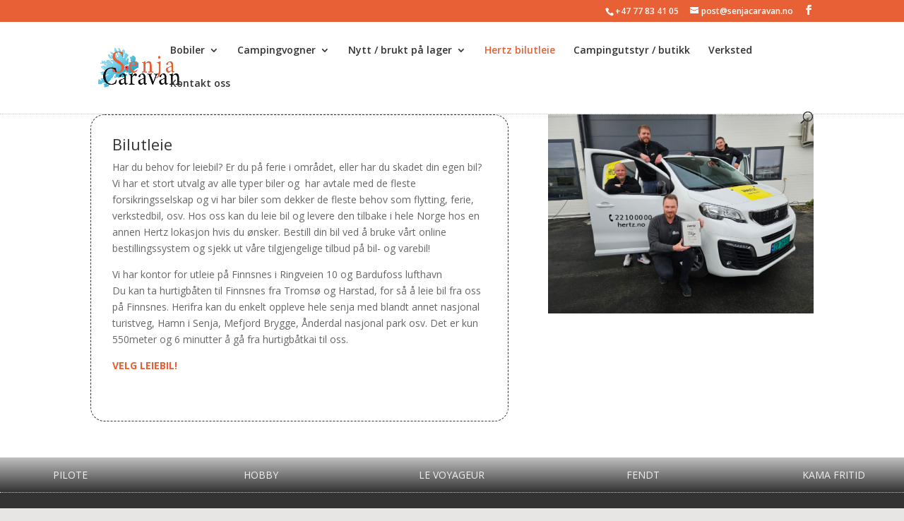

--- FILE ---
content_type: text/css
request_url: https://senjacaravan.no/wp-content/et-cache/47/et-core-unified-47.min.css?ver=1761051998
body_size: 396
content:
.wpcf7 input[type="text"],.wpcf7 textarea,.wpcf7 input[type="email"],.wpcf7 input[type="tel"]{width:100%}.mfp-title{display:none}#page-container{-moz-box-shadow:none!important;-webkit-box-shadow:none!important;box-shadow:none!important}#main-header,#main-header.et-fixed-header{-webkit-box-shadow:none!important;-moz-box-shadow:none!important;box-shadow:none!important;border-bottom-style:dotted;border-bottom-width:1px;border-color:#ccc}#top-header{width:100%}.logo_container{margin-bottom:-10}.entry-title.main_title{display:none}#et-info{float:right}.pa-full-height-image-column{height:100%}.pa-full-height-image-column .et_pb_image_wrap{height:100%}.pa-full-height-image-column img{object-fit:cover;height:100%}.mLeverandorer{color:#f0f0f0;font-weight:normal;text-decoration:none;padding-bottom:0px}.mLeverandorer a:link{color:#f0f0f0;font-weight:normal;text-decoration:none;padding-bottom:0px;text-transform:uppercase}.mLeverandorer a:hover{color:#f0f0f0;font-weight:normal;text-decoration:underline;padding-bottom:0px;text-transform:uppercase}.mLeverandorer a:visited{color:#f0f0f0;font-weight:normal;text-decoration:none;padding-bottom:0px;text-transform:uppercase}.mFooter{color:#c0c0c0;font-weight:normal;text-decoration:none;padding-bottom:30px}.mFooter a:link{color:#c0c0c0;font-weight:normal;text-decoration:none;padding-bottom:30px}.mFooter a:visited{color:#c0c0c0;font-weight:normal;text-decoration:none}.mFooter a:hover{color:#c0c0c0;text-decoration:underline}.mHeader3{color:#C0C0C0;font-weight:bolder;font-size:120%;font-style:uppercase}.mFooterKontakt{color:#C0C0C0;font-weight:normal;text-decoration:none;padding-bottom:30px}.mFooterKontakt a:link{color:#C0C0C0;font-weight:normal;text-decoration:none;padding-bottom:30px}.mFooterKontakt a:visited{color:#C0C0C0;font-weight:normal;text-decoration:none}.mFooterKontakt a:hover{color:#C0C0C0;text-decoration:underline}